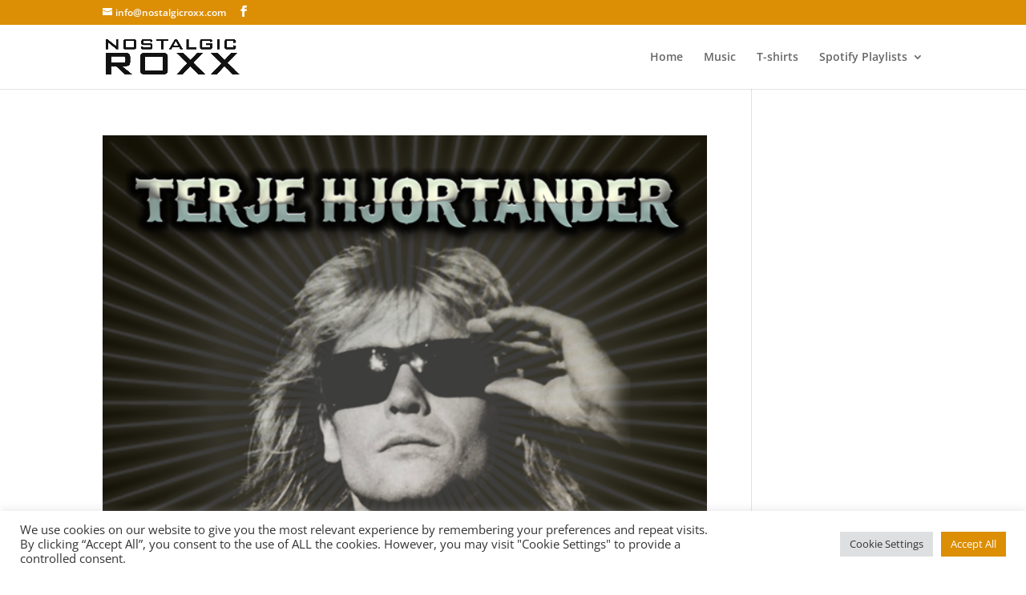

--- FILE ---
content_type: text/css
request_url: https://nostalgicroxx.com/wp-content/themes/divi-child-nostalgicroxx/style.css?ver=4.21.1
body_size: 149
content:
/*---------------------------------------------------------------------------------

 Theme Name:   Divi Child - NostalgicRoxx
 Theme URI:    http://www.elegantthemes.com/gallery/divi/
 Description:  
 Author:       Elegant Themes
 Author URI:   http://www.elegantthemes.com
 Template:     Divi
 Version:      3.0.96
 License:      GNU General Public License v2 or later
 License URI:  http://www.gnu.org/licenses/gpl-2.0.html

------------------------------ ADDITIONAL CSS HERE ------------------------------*/


--- FILE ---
content_type: text/javascript
request_url: https://nostalgicroxx.com/wp-content/plugins/df-instagram-feed-module/scripts/frontend-bundle.min.js?ver=2.0.2
body_size: 321
content:
!function(n){var t={};function e(r){if(t[r])return t[r].exports;var o=t[r]={i:r,l:!1,exports:{}};return n[r].call(o.exports,o,o.exports,e),o.l=!0,o.exports}e.m=n,e.c=t,e.d=function(n,t,r){e.o(n,t)||Object.defineProperty(n,t,{configurable:!1,enumerable:!0,get:r})},e.n=function(n){var t=n&&n.__esModule?function(){return n.default}:function(){return n};return e.d(t,"a",t),t},e.o=function(n,t){return Object.prototype.hasOwnProperty.call(n,t)},e.p="/",e(e.s=8)}({0:function(n,t){},8:function(n,t,e){e(0),n.exports=e(9)},9:function(n,t){jQuery(document).ready(function(n){n(document).ajaxComplete(function(n,t,e){if(e.data){var r=-1!==e.data.indexOf("action=et_fb_ajax_render_shortcode"),o=-1!==e.data.indexOf("=et_pb_df_instagram_feed");r&&o&&sbi_init(function(n,t){sbi_cache_all(n,t)})}})})}});